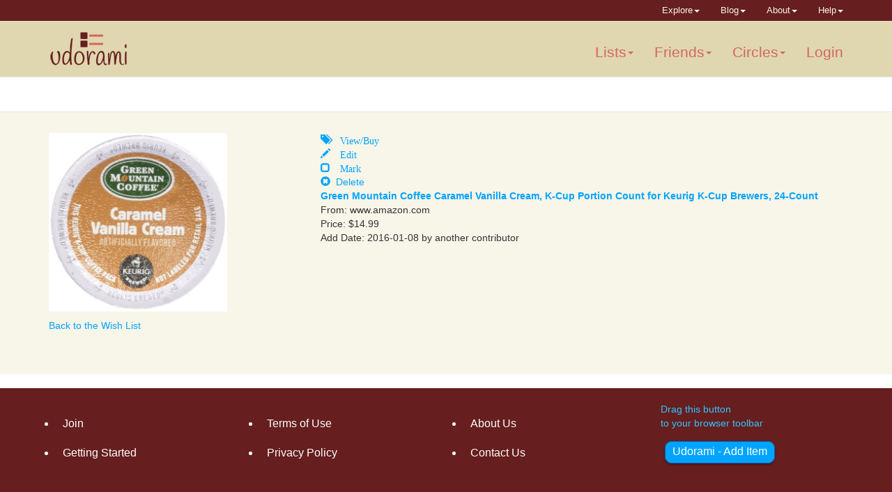

--- FILE ---
content_type: text/html; charset=UTF-8
request_url: https://www.udorami.com/lists/items/view_and_add_comments/2136/5
body_size: 3400
content:
<!DOCTYPE html>
<html lang="en">
<head>
    <meta http-equiv="Content-Type" content="text/html; charset=utf-8" />    <title>Udorami</title>
    <meta name="viewport" content="width=device-width, initial-scale=1.0"/><meta name="description" content="This is the description"/><link href="/lists/udorami-favicon.ico" type="image/x-icon" rel="icon"/><link href="/lists/udorami-favicon.ico" type="image/x-icon" rel="shortcut icon"/><!-- Le HTML5 shim, for IE6-8 support of HTML elements -->
<!--[if lt IE 9]>
<script src="http://html5shim.googlecode.com/svn/trunk/html5.js"></script>
<![endif]-->
     <script type="text/javascript" src="https://ajax.googleapis.com/ajax/libs/jquery/1.11.3/jquery.min.js"></script><script type="text/javascript" src="/lists/js/jquery-ui.min.js"></script><script type="text/javascript" src="/lists/js/bootstrap.min.js"></script><script type="text/javascript" src="/lists/js/bootstrapx-clickover.js"></script><script type="text/javascript" src="/lists/js/bootstrap-dialog.min.js"></script><link rel="stylesheet" type="text/css" href="/lists/css/animate.min.css"/><link rel="stylesheet" type="text/css" href="/lists/css/bootstrap.min.css"/><link rel="stylesheet" type="text/css" href="/lists/css/font-awesome.min.css"/><link rel="stylesheet" type="text/css" href="/lists/css/udorami-font.css"/><link rel="stylesheet" type="text/css" href="/lists/css/udorami.css"/><link rel="stylesheet" type="text/css" href="/lists/css/bootstrap-dialog.min.css"/><link rel="stylesheet" type="text/css" href="/lists/css/jquery-ui.css"/>
</head>
<body>
<script>
/*
  window.fbAsyncInit = function() {
    FB.init({
      appId      : '866280770078630',
      xfbml      : true,
      version    : 'v2.1'
    });
  };

  (function(d, s, id){
     var js, fjs = d.getElementsByTagName(s)[0];
     if (d.getElementById(id)) {return;}
     js = d.createElement(s); js.id = id;
     js.src = "//connect.facebook.net/en_US/sdk.js";
     fjs.parentNode.insertBefore(js, fjs);
   }(document, 'script', 'facebook-jssdk'));
*/
</script>
<div id="wrap">
        <nav  class="navbar mini-nav navbar-default navbar-fixed-top" 
           role="navigation">
  <div class="container">
    <div class="navbar-header">
      <button type="button" class="navbar-toggle" data-toggle="collapse"
              data-target="#nav-mini">
         <span class="sr-only">Toggle navigation</span>
         <span class="icon-bar"></span>
         <span class="icon-bar"></span>
         <span class="icon-bar"></span>
      </button>
    </div>
    <div id="nav-mini" class="navbar-collapse collapse">
      <ul class="nav navbar-nav navbar-right">
        <li class="dropdown">
            <a href="#" class="dropdown-toggle" data-toggle="dropdown">
               Explore<b class="caret"></b></a>
          <ul class="dropdown-menu">
              <li><a href="http://www.udorami.com/list-ideas/">Featured Lists</a></li>
              <li><a href="/lists/wish_lists/all_public_lists">Public Lists</a></li>
              <li><a href="/lists/wish_lists/popular_lists">Top 10  Lists</a></li>
          </ul>
        <li class="dropdown">
            <a href="#" class="dropdown-toggle" data-toggle="dropdown">
               Blog<b class="caret"></b></a>
          <ul class="dropdown-menu">
               <li><a href="http://www.udorami.com/blog/">Creative uses</a></li>
               <li><a href="http://www.udorami.com/category/new-features/">New Features</a></li>
               <li><a href="http://www.udorami.com/category/news/">News</a></li>
          </ul>
        <li class="dropdown">
            <a href="#" class="dropdown-toggle" data-toggle="dropdown">
               About<b class="caret"></b></a>
          <ul class="dropdown-menu">
              <li><a href="http://www.udorami.com/">Udorami</a></li>
              <li><a href="http://www.udorami.com/how-to-use-udorami/">Tutorial</a></li>
              <li><a href="http://www.udorami.com/adding-udorami-lists-to-your-blog/">
                     Adding lists to your blog</a></li>
          </ul>
        <li class="dropdown">
                   <a href="#" class="dropdown-toggle" data-toggle="dropdown">
                       Help<b class="caret"></b></a>
            <ul class="dropdown-menu">
                <li><a href="http://www.udorami.com/knowledgebase/">FAQs</a></li>
                <li><a href="/lists/pages/getting_started">Getting Started</a></li>
                <li><a href="/lists/pages/bookmark">Installing the Udorami Button</a></li>
                <li><a href="http://www.udorami.com/report-a-bug/">Report a Bug</a></li>
            </ul>
    </div>
  </div>
</nav>
   <nav class="navbar navbar-default navbar-fixed-top navbar-lower" role="navigation">
  <div class="container">
    <div class="navbar-header">
      <button type="button" class="navbar-toggle" data-toggle="collapse"
              data-target="#main-nav">
         <span class="sr-only">Toggle navigation</span>
         <span class="icon-bar"></span>
         <span class="icon-bar"></span>
         <span class="icon-bar"></span>
      </button>
       <a class="navbar-brand" href="//www.udorami.com">
          <img src="/lists/images/Udorami_Logo_50height.png" class="navi-img hidden-sm hidden-xs" alt=""/><img src="/lists/images/Udorami_Logo_50height.png" class="navi-img visible-sm" alt=""/><img src="/lists/images/Udorami_Logo_40height.png" class="navi-img visible-xs" alt=""/>      </a>
    </div>
    <div id = "main-nav" class="navbar-collapse collapse">
      <ul class="nav navbar-nav navbar-right">
            <li class="dropdown">
                   <a href="#" class="dropdown-toggle" data-toggle="dropdown">
                       Lists<b class='caret'></b></a>
               <ul class="dropdown-menu">
                 <li><a href="/lists/wish_lists">My Lists</a></li>
                 <li><a href="/lists/wish_lists/add">Add a List</a></li>
                 <li><a href="/lists/wish_lists/archived_lists">My Archived Lists</a></li>
                 <li><a href="/lists/items/add_note">Add an Item</a></li>
                 <li><a href="/lists/wish_lists/search">Search for Lists</a></li>
                 <li><a href="/lists/items">Recent additions</a></li>
                 <li><a href="/lists/wish_lists/all_public_lists">Public Lists</a></li>
                 <li><a href="/lists/wish_lists/popular_lists">Top 10  Lists</a></li>
                 <li><a href="http://www.udorami.com/list-ideas/">Featured Lists</a></li>
            </ul></li>
            <li class="dropdown">
                   <a href="#" class="dropdown-toggle" data-toggle="dropdown">
                       Friends<b class='caret'></b></a>
               <ul class="dropdown-menu">
                 <li><a href="/lists/friends">My Friends/Add Friends</a></li>
                 <li><a href="/lists/invitations">Invitations</a></li>
            </ul></li>
            <li class="dropdown">
                   <a href="#" class="dropdown-toggle" data-toggle="dropdown">
                       Circles<b class='caret'></b></a>
               <ul class="dropdown-menu">
                 <li><a href="/lists/circles">My Circles</a></li>
                 <li><a href="/lists/circles/related">Related Lists</a></li>
            </ul></li>
                   <li><a href="/lists/">Login</a></li>
               </ul>
    </div>
  </div>
</nav>
      <div class="container top-container">
      <p></p>
      <p></p>
      </div>
      <div class="light-grey-section">
<div class="container">
<div id='item_box_dialog'>
Number of items desired: <span id='max_items'> </span><br>Number currently purchased: <span id='num_p'> </span><br><form action="/lists/items/view_and_add_comments/2136/5" class="form-horizontal" id="dialog_form" method="post" accept-charset="utf-8"><div style="display:none;"><input type="hidden" name="_method" value="POST"/></div><div class="control-group"><label for="ItemAddNumPurchased" class="control-label">Number purchased now</label><div class="controls"><input name="data[Item][add_num_purchased]" class="input-xxlarge" type="text" id="ItemAddNumPurchased"/></div></div><div class="submit"><input type="submit" value="Change"/></div></form></div>
<div id = 'item_2136' class='row line_item'>
<div class='gift-pict col-md-4 col-sm-4 col-xs-4'>
<a href="/lists/items/view_and_add_comments/2136/5"><img src="http://ecx.images-amazon.com/images/I/71FQSoOramL._SX522_.jpg" width="256" class="gift" alt=""/></a></div>
<div class='gift-actions col-md-4 col-sm-4 col-xs-4'>
<a class = 'glyphicon glyphicon-tags' target='boo' href='http://www.amazon.com/Green-Mountain-Coffee-Caramel-24-Count/dp/B004779XSM/ref=sr_1_1?ie=UTF8&qid=1452275733&sr=8-1&keywords=k+cup+carmel+vanilla+cream'> View/Buy</a></span><br>
<a href="/lists/items/edit_prod/2136" class="glyphicon glyphicon-pencil"> Edit</a></span>
<br>
<a href="/lists/items/mark_purchased/2136/154/5" class="item_box_anchor glyphicon glyphicon-unchecked aj_mark"> Mark</a></span><br>
<form action="/lists/items/delete/2136" name="post_698270a73ad2c292041800" id="post_698270a73ad2c292041800" style="display:none;" method="post"><input type="hidden" name="_method" value="POST"/></form><a href="#" onclick="if (confirm(&quot;Are you sure?&quot;)) { document.post_698270a73ad2c292041800.submit(); } event.returnValue = false; return false;"><i class="glyphicon glyphicon-remove-sign"></i>&nbsp;&nbsp;Delete</a><br
></div>
<div class='gift-descr col-md-8 col-sm-12 col-xs-12'>
<b><a target='boo' href='http://www.amazon.com/Green-Mountain-Coffee-Caramel-24-Count/dp/B004779XSM/ref=sr_1_1?ie=UTF8&qid=1452275733&sr=8-1&keywords=k+cup+carmel+vanilla+cream'>Green Mountain Coffee Caramel Vanilla Cream, K-Cup Portion Count for Keurig K-Cup Brewers, 24-Count</a></B>
<br>
From: www.amazon.com<br>
Price: $14.99<br>
Add Date: 2016-01-08 by another contributor<br><br>
</div>
</div>
    </div>
    <div class="container">
    <a href="/lists/wish_lists/view/154/page:5">Back to the Wish List</a><br>    <br><br><br>
    </div>
    </div>
<script type="text/javascript" src="/lists/js/item-box.js"></script>      <br>
<div id="push"></div>
</div>
<div id="footer">
      <footer class="brown-section">
      <div class="container">
            <div class="row ud-footer">
      <div class="col-md-3 col-sm-6 col-xsm-12">
      <ul>
      <li><a href="http://www.udorami.com/users/add">Join</a></li> 
      <li><a href="http://www.udorami.com/pages/welcome">Getting Started</a></li>
      </ul>
      </div>
      <div class="col-md-3 col-sm-6 col-xsm-12">
      <ul>
      <li><a href="http://www.udorami.com/user-agreement/">Terms of Use</a></li>
      <li><a href="http://www.udorami.com/our-privacy-policy">Privacy Policy</a></li>
      </ul>
      </div>
      <div class="col-md-3 col-sm-6 col-xsm-12">
      <ul>
      <li><a href="http://www.udorami.com/us/">About Us</a></li>
      <li><a href="http://www.udorami.com/contact-us/">Contact Us</a></li>
      </ul>
      </div>
      <div class="col-md-3 col-sm-6 col-xsm-12">
      Drag this button<br>to your browser toolbar<br><br>
      <span id="see_me" class='bookmarklet-circle'>
      <a href="javascript:(function(){if(window.myBookmarklet!==undefined){myBookmarklet();}else{document.body.appendChild(document.createElement('script')).src='https://www.udorami.com/lists/js/ubml.js?';}})();">Udorami - Add Item</a></span>

      </div>
      </div>
<script>
  (function(i,s,o,g,r,a,m){i['GoogleAnalyticsObject']=r;i[r]=i[r]||function(){
  (i[r].q=i[r].q||[]).push(arguments)},i[r].l=1*new Date();a=s.createElement(o),
  m=s.getElementsByTagName(o)[0];a.async=1;a.src=g;m.parentNode.insertBefore(a,m)
  })(window,document,'script','//www.google-analytics.com/analytics.js','ga');

  ga('create', 'UA-62829882-1', 'auto');
  ga('send', 'pageview');

</script>

      <div class="row">
      <hr>
      <a href='http://www.udorami.com/'>Udorami </a>
      Copyright &copy; 2014-2026 Pen L O P, llc      </div>
           <script type="text/javascript" 
             src="//s.skimresources.com/js/76698X1527097.skimlinks.js"></script>
   </div>
  </footer>
</div>
</div>
</body>
</html>


--- FILE ---
content_type: text/plain
request_url: https://www.google-analytics.com/j/collect?v=1&_v=j102&a=789240641&t=pageview&_s=1&dl=https%3A%2F%2Fwww.udorami.com%2Flists%2Fitems%2Fview_and_add_comments%2F2136%2F5&ul=en-us%40posix&dt=Udorami&sr=1280x720&vp=1280x720&_u=IEBAAEABAAAAACAAI~&jid=1494349613&gjid=630627751&cid=1735855160.1770156200&tid=UA-62829882-1&_gid=1757175445.1770156200&_r=1&_slc=1&z=468819504
body_size: -450
content:
2,cG-NDL45HN4KN

--- FILE ---
content_type: application/x-javascript
request_url: https://www.udorami.com/lists/js/bootstrapx-clickover.js
body_size: 2319
content:
/* ==========================================================
 * bootstrapx-clickover.js
 * Based on https://github.com/lecar-red/bootstrapx-clickover
 * version: 1.1
 * Tested with Bootstrap 3.1.1
 * ==========================================================
 */
!function($) {
  "use strict"

  /* class definition */
  var Clickover = function ( element, options ) {
    // local init
    this.cinit('clickover', element, options );
  }

  Clickover.DEFAULTS = $.extend({}, $.fn.popover.Constructor.DEFAULTS, {
    trigger: 'manual',
    auto_close:   0, /* ms to auto close clickover, 0 means none */
    global_close: 1, /* allow close when clicked away from clickover */
    esc_close:    1, /* allow clickover to close when esc key is pressed */
    onShown:  null,  /* function to be run once clickover has been shown */
    onHidden: null,  /* function to be run once clickover has been hidden */
    width:  null, /* number is px (don't add px), null or 0 - don't set anything */
    height: null, /* number is px (don't add px), null or 0 - don't set anything */
    tip_id: null,  /* id of popover container */
    class_name: 'clickover', /* default class name in addition to other classes */
    allow_multiple: 0 /* enable to allow for multiple clickovers to be open at the same time */
  })

  Clickover.prototype = $.extend({}, $.fn.popover.Constructor.prototype, {

    constructor: Clickover

    , cinit: function( type, element, options ) {
      this.attr = {};

      // choose random attrs instead of timestamp ones
      this.attr.me = ((Math.random() * 10) + "").replace(/\D/g, '');
      this.attr.click_event_ns = "click." + this.attr.me + " touchstart." + this.attr.me;

      if (!options) options = {};

      options.trigger = 'manual';

      // call parent
      this.init( type, element, options );

      // setup our own handlers
      this.$element.on( 'click', this.options.selector, $.proxy(this.clickery, this) );

      // soon add click hanlder to body to close this element
      // will need custom handler inside here
    }
    , clickery: function(e) {
      // clickery isn't only run by event handlers can be called by timeout or manually
      // only run our click handler and
      // need to stop progration or body click handler would fire right away
      if (e) {
        e.preventDefault();
        e.stopPropagation();
      }

      // set popover's dim's
      this.options.width  && this.tip().width(  this.options.width  );
      this.options.height && this.tip().height( this.options.height );

      // set popover's tip 'id' for greater control of rendering or css rules
      this.options.tip_id     && this.tip().attr('id', this.options.tip_id );

      // add a custom class
      this.options.class_name && this.tip().addClass(this.options.class_name);

      // we could override this to provide show and hide hooks
      this[ this.isShown() ? 'hide' : 'show' ]();

      // if shown add global click closer
      if ( this.isShown() ) {
        var that = this;

        // close on global request, exclude clicks inside clickover
        this.options.global_close &&
          $('body').on( this.attr.click_event_ns, function(e) {
            if ( !that.tip().has(e.target).length ) { that.clickery(); }
          });

        this.options.esc_close && $(document).bind('keyup.clickery', function(e) {
            if (e.keyCode == 27) { that.clickery(); }
            return;
        });

        // first check for others that might be open
        // wanted to use 'click' but might accidently trigger other custom click handlers
        // on clickover elements
        !this.options.allow_multiple &&
            $('[data-clickover-open=1]').each( function() {
                $(this).data('clickover') && $(this).data('clickover').clickery(); });

        // help us track elements w/ open clickovers using html5
        this.$element.attr('data-clickover-open', 1);

        // if element has close button then make that work, like to
        // add option close_selector
        this.tip().on('click', '[data-dismiss="clickover"]', $.proxy(this.clickery, this));

        // trigger timeout hide
        if ( this.options.auto_close && this.options.auto_close > 0 ) {
          this.attr.tid =
            setTimeout( $.proxy(this.clickery, this), this.options.auto_close );
        }

        // provide callback hooks for post shown event
        typeof this.options.onShown == 'function' && this.options.onShown.call(this);
        this.$element.trigger('shown');
      }
      else {
        this.$element.removeAttr('data-clickover-open');

        this.options.esc_close && $(document).unbind('keyup.clickery');

        $('body').off( this.attr.click_event_ns );

        if ( typeof this.attr.tid == "number" ) {
          clearTimeout(this.attr.tid);
          delete this.attr.tid;
        }

		// provide some callback hooks
        typeof this.options.onHidden == 'function' && this.options.onHidden.call(this);
        this.$element.trigger('hidden');
      }
    }
    , isShown: function() {
      return this.tip().hasClass('in');
    }
    , resetPosition: function() {
        var $tip
        , inside
        , pos
        , actualWidth
        , actualHeight
        , placement
        , tp

      if (this.hasContent() && this.enabled) {
        $tip = this.tip()

        placement = typeof this.options.placement == 'function' ?
          this.options.placement.call(this, $tip[0], this.$element[0]) :
          this.options.placement

        inside = /in/.test(placement)

        pos = this.getPosition(inside)

        actualWidth = $tip[0].offsetWidth
        actualHeight = $tip[0].offsetHeight

        switch (inside ? placement.split(' ')[1] : placement) {
          case 'bottom':
            tp = {top: pos.top + pos.height, left: pos.left + pos.width / 2 - actualWidth / 2}
            break
          case 'top':
            tp = {top: pos.top - actualHeight, left: pos.left + pos.width / 2 - actualWidth / 2}
            break
          case 'left':
            tp = {top: pos.top + pos.height / 2 - actualHeight / 2, left: pos.left - actualWidth}
            break
          case 'right':
            tp = {top: pos.top + pos.height / 2 - actualHeight / 2, left: pos.left + pos.width}
            break
        }

        $tip.css(tp)
      }
    }
    , debughide: function() {
      var dt = new Date().toString();

      //console.log(dt + ": clickover hide");
      this.hide();
    }
  })

  Clickover.prototype.getDefaults = function () {
    return Clickover.DEFAULTS
  }

  /* plugin definition */
  /* stolen from bootstrap tooltip.js */
  $.fn.clickover = function( option ) {
    return this.each(function() {
      var $this = $(this)
        , data = $this.data('clickover')
        , options = typeof option == 'object' && option

      if (!data) $this.data('clickover', (data = new Clickover(this, options)))
      if (typeof option == 'string') data[option]()
    })
  }

  $.fn.clickover.Constructor = Clickover

}( window.jQuery );



--- FILE ---
content_type: application/x-javascript
request_url: https://www.udorami.com/lists/js/item-box.js
body_size: 316
content:
 $(document).ready(function() {
    $( "#item_box_dialog" ).dialog({
        autoOpen: false,
        show: {
            effect: "blind",
            duration: 1000
        },
        hide: {
            effect: "explode",
            duration: 1000
        }
    });
    $( ".item_box_anchor" ).click(function(e) {
       var target = $( e.target );
       var href = target.attr('href');
       e.preventDefault();
       $.ajax({
           type: "GET", url: href,
           async: false,
           success: (function(rendered_view) {
                 $("#item_box_dialog").dialog("open");
                 $("#item_box_dialog").html(rendered_view);
           })
       });
    });

  });
